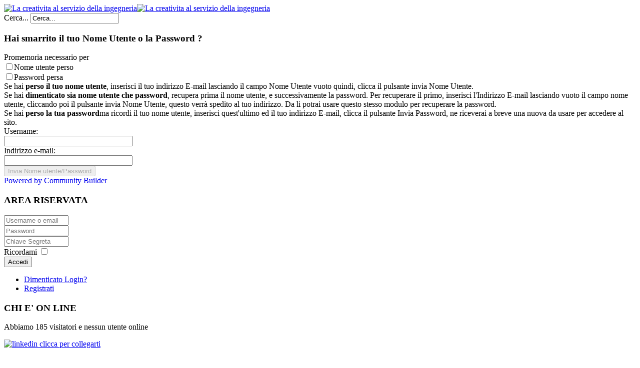

--- FILE ---
content_type: text/html; charset=utf-8
request_url: https://www.ntanet.it/cb-forgot-login
body_size: 8165
content:
<!DOCTYPE html>
<!-- jsn_epic_pro 6.2.3 -->
<html lang="" dir="ltr">
<head>
	<base href="https://www.ntanet.it/cb-forgot-login" />
	<meta http-equiv="content-type" content="text/html; charset=utf-8" />
	<meta name="keywords" content="drenaggio geocomposito drenante,impermeabilizzazione cls,consolidamento,ancoraggio terreni sciolti,rivestimento pesante flessibile rinverdibile idraulico blockflex,terra tirantata,rinforzata,geogriglia,georete,isolamento cappotto minerale,fibre rinforzo" />
	<meta name="description" content="La NTA agisce nel campo della ingegneria civile ed edilizia con materiali e tecnologie innovative che realizzando un inserimento ambientale di opere nel totale rispetto delle risorse naturali perseguendo la visione sostenibile del costruire e o progettare" />
	<meta name="generator" content="Joomla! - Open Source Content Management" />
	<title>Hai smarrito la password?</title>
	<link href="/templates/jsn_epic_pro/favicon.ico" rel="shortcut icon" type="image/vnd.microsoft.icon" />
	<link href="https://www.ntanet.it/component/search/?Itemid=855&amp;format=opensearch" rel="search" title="Cerca" type="application/opensearchdescription+xml" />
	<link href="https://www.ntanet.it/components/com_comprofiler/plugin/templates/default/bootstrap.css?v=8ec3793e97828a77" rel="stylesheet" type="text/css" />
	<link href="https://www.ntanet.it/components/com_comprofiler/plugin/templates/default/fontawesome.css?v=8ec3793e97828a77" rel="stylesheet" type="text/css" />
	<link href="https://www.ntanet.it/components/com_comprofiler/plugin/templates/default/template.css?v=8ec3793e97828a77" rel="stylesheet" type="text/css" />
	<link href="https://www.ntanet.it/components/com_comprofiler/plugin/templates/default/jquery/qtip/qtip.css?v=8ec3793e97828a77" rel="stylesheet" type="text/css" />
	<link href="/components/com_imageshow/assets/css/style.css" rel="stylesheet" type="text/css" />
	<link href="/media/jui/css/bootstrap.min.css?943e840155f68b3f9f84d1d3925f4aae" rel="stylesheet" type="text/css" />
	<link href="/media/jui/css/bootstrap-responsive.min.css?943e840155f68b3f9f84d1d3925f4aae" rel="stylesheet" type="text/css" />
	<link href="/media/jui/css/bootstrap-extended.css?943e840155f68b3f9f84d1d3925f4aae" rel="stylesheet" type="text/css" />
	<link href="/plugins/system/jsntplframework/assets/3rd-party/bootstrap/css/bootstrap-frontend.min.css" rel="stylesheet" type="text/css" />
	<link href="/plugins/system/jsntplframework/assets/3rd-party/bootstrap/css/bootstrap-responsive-frontend.min.css" rel="stylesheet" type="text/css" />
	<link href="/templates/system/css/system.css" rel="stylesheet" type="text/css" />
	<link href="/templates/system/css/general.css" rel="stylesheet" type="text/css" />
	<link href="/templates/jsn_epic_pro/css/template.css" rel="stylesheet" type="text/css" />
	<link href="/templates/jsn_epic_pro/css/template_pro.css" rel="stylesheet" type="text/css" />
	<link href="/templates/jsn_epic_pro/css/colors/blue.css" rel="stylesheet" type="text/css" />
	<link href="/templates/jsn_epic_pro/css/styles/business.css" rel="stylesheet" type="text/css" />
	<link href="/templates/jsn_epic_pro/css/layouts/jsn_wide.css" rel="stylesheet" type="text/css" />
	<link href="/templates/jsn_epic_pro/css/layouts/jsn_mobile.css" rel="stylesheet" type="text/css" />
	<link href="//fonts.googleapis.com/css?family=Nobile:regular,bold" rel="stylesheet" type="text/css" />
	<link href="/templates/jsn_epic_pro/css/font-icons/css/font-awesome.min.css" rel="stylesheet" type="text/css" />
	<link href="/media/system/css/modal.css?943e840155f68b3f9f84d1d3925f4aae" rel="stylesheet" type="text/css" />
	<style type="text/css">
	div.jsn-modulecontainer ul.menu-mainmenu ul,
	div.jsn-modulecontainer ul.menu-mainmenu ul li {
		width: 200px;
	}
	div.jsn-modulecontainer ul.menu-mainmenu ul ul {
		margin-left: 199px;
	}
	#jsn-pos-toolbar div.jsn-modulecontainer ul.menu-mainmenu ul ul {
		margin-right: 199px;
		margin-left : auto
	}
	div.jsn-modulecontainer ul.menu-sidemenu ul,
	div.jsn-modulecontainer ul.menu-sidemenu ul li {
		width: 200px;
	}
	div.jsn-modulecontainer ul.menu-sidemenu li ul {
		right: -200px;
	}
	body.jsn-direction-rtl div.jsn-modulecontainer ul.menu-sidemenu li ul {
		left: -200px;
		right: auto;
	}
	div.jsn-modulecontainer ul.menu-sidemenu ul ul {
		margin-left: 199px;
	}
	</style>
	<script type="application/json" class="joomla-script-options new">{"csrf.token":"15a4d43ebf92887b2dfc9c10130c23f3","system.paths":{"root":"","base":""},"system.keepalive":{"interval":840000,"uri":"\/component\/ajax\/?format=json"}}</script>
	<script src="/media/system/js/mootools-core.js?943e840155f68b3f9f84d1d3925f4aae" type="text/javascript"></script>
	<script src="/media/system/js/core.js?943e840155f68b3f9f84d1d3925f4aae" type="text/javascript"></script>
	<script src="/media/system/js/mootools-more.js?943e840155f68b3f9f84d1d3925f4aae" type="text/javascript"></script>
	<script src="/plugins/system/jsntplframework/assets/joomlashine/js/noconflict.js" type="text/javascript"></script>
	<script src="/plugins/system/jsntplframework/assets/joomlashine/js/utils.js" type="text/javascript"></script>
	<script src="/templates/jsn_epic_pro/js/jsn_template.js" type="text/javascript"></script>
	<script src="/media/system/js/modal.js?943e840155f68b3f9f84d1d3925f4aae" type="text/javascript"></script>
	<script src="/media/jui/js/jquery.min.js?943e840155f68b3f9f84d1d3925f4aae" type="text/javascript"></script>
	<script src="/media/jui/js/jquery-noconflict.js?943e840155f68b3f9f84d1d3925f4aae" type="text/javascript"></script>
	<script src="/media/jui/js/jquery-migrate.min.js?943e840155f68b3f9f84d1d3925f4aae" type="text/javascript"></script>
	<script src="/plugins/system/jsntplframework/assets/3rd-party/cookieconsent/cookieconsent.js" type="text/javascript"></script>
	<!--[if lt IE 9]><script src="/media/system/js/polyfill.event.js?943e840155f68b3f9f84d1d3925f4aae" type="text/javascript"></script><![endif]-->
	<script src="/media/system/js/keepalive.js?943e840155f68b3f9f84d1d3925f4aae" type="text/javascript"></script>
	<script type="text/javascript">

				JSNTemplate.initTemplate({
					templatePrefix			: "jsn_epic_pro_",
					templatePath			: "/templates/jsn_epic_pro",
					enableRTL				: 0,
					enableGotopLink			: 1,
					enableMobile			: 1,
					enableMobileMenuSticky	: 1,
					enableDesktopMenuSticky	: 1,
					responsiveLayout		: ["mobile","wide"],
					mobileMenuEffect		: "default"
				});
			
		jQuery(function($) {
			SqueezeBox.initialize({});
			initSqueezeBox();
			$(document).on('subform-row-add', initSqueezeBox);

			function initSqueezeBox(event, container)
			{
				SqueezeBox.assign($(container || document).find('a.modal').get(), {
					parse: 'rel'
				});
			}
		});

		window.jModalClose = function () {
			SqueezeBox.close();
		};

		// Add extra modal close functionality for tinyMCE-based editors
		document.onreadystatechange = function () {
			if (document.readyState == 'interactive' && typeof tinyMCE != 'undefined' && tinyMCE)
			{
				if (typeof window.jModalClose_no_tinyMCE === 'undefined')
				{
					window.jModalClose_no_tinyMCE = typeof(jModalClose) == 'function'  ?  jModalClose  :  false;

					jModalClose = function () {
						if (window.jModalClose_no_tinyMCE) window.jModalClose_no_tinyMCE.apply(this, arguments);
						tinyMCE.activeEditor.windowManager.close();
					};
				}

				if (typeof window.SqueezeBoxClose_no_tinyMCE === 'undefined')
				{
					if (typeof(SqueezeBox) == 'undefined')  SqueezeBox = {};
					window.SqueezeBoxClose_no_tinyMCE = typeof(SqueezeBox.close) == 'function'  ?  SqueezeBox.close  :  false;

					SqueezeBox.close = function () {
						if (window.SqueezeBoxClose_no_tinyMCE)  window.SqueezeBoxClose_no_tinyMCE.apply(this, arguments);
						tinyMCE.activeEditor.windowManager.close();
					};
				}
			}
		};
		window.cookieconsent_options = {"learnMore":"clicca qui","dismiss":"Prosegui la navigazione","message":"Questo sito usa i cookie. Continuando la navigazione o selezionando un qualsiasi elemento del sito accetti l'utilizzo dei cookie.","link":"http:\/\/www.ntanet.it\/index.php?option=com_content&view=article&id=345&Itemid=1099","theme":"\/plugins\/system\/jsntplframework\/assets\/3rd-party\/cookieconsent\/styles\/dark-top.css"};
	</script>
	<script type="text/javascript">if ( typeof window.$ != 'undefined' ) {
	window.cbjqldr_tmpsave$ = window.$;
}
if ( typeof window.jQuery != 'undefined' ) {
	window.cbjqldr_tmpsavejquery = window.jQuery;
}</script><script type="text/javascript" src="https://www.ntanet.it/components/com_comprofiler/js/jquery/jquery-3.5.1.min.js?v=c71e0d8d524f9d88"></script><script type="text/javascript">var cbjQuery = jQuery.noConflict( true );</script>
	<script type="text/javascript">window.$ = cbjQuery;
window.jQuery = cbjQuery;</script><script type="text/javascript" src="https://www.ntanet.it/components/com_comprofiler/js/jquery/jquery.migrate.min.js?v=c71e0d8d524f9d88"></script>
	<script type="text/javascript" src="https://www.ntanet.it/components/com_comprofiler/js/jquery/jquery.validate.min.js?v=c71e0d8d524f9d88"></script>
	<script type="text/javascript" src="https://www.ntanet.it/components/com_comprofiler/js/jquery/jquery.scrollto.min.js?v=c71e0d8d524f9d88"></script>
	<script type="text/javascript" src="https://www.ntanet.it/components/com_comprofiler/js/jquery/jquery.cbvalidate.min.js?v=c71e0d8d524f9d88"></script>
	<script type="text/javascript" src="https://www.ntanet.it/components/com_comprofiler/js/jquery/jquery.qtip.min.js?v=c71e0d8d524f9d88"></script>
	<script type="text/javascript" src="https://www.ntanet.it/components/com_comprofiler/js/jquery/jquery.cbtooltip.min.js?v=c71e0d8d524f9d88"></script>
	<script type="text/javascript">cbjQuery( document ).ready( function( $ ) {
var jQuery = $;
$( ".cbValidation" ).cbvalidate({"messages":{"required":"Questo campo \u00e8 obbligatorio!","requiredIf":"Questo campo \u00e8 obbligatorio!","remote":"Correggi questo campo.","email":"Per favore, inserisci un indirizzo email valido.","url":"Per favore, inserisci un URL valido.","date":"Per favore, inserisci una data valida.","dateISO":"Per favore, inserisci  una data valida (ISO).","number":"Per favore, inserisci un numero valido.","digits":"Per favore, inserisci solo numeri.","creditcard":"Per favore, inserisci un numero di carta di credito valido.","equalTo":"Per favore, inserisci nuovamente lo stesso valore.","notEqualTo":"Please enter a different value, values must not be the same.","accept":"Per favore, inserisci un valore con una valida estensione.","maxlength":"Per favore, non inserire pi\u00f9 di {0} caratteri.","minlength":"Per favore, inserisci almeno {0} caratteri.","maxselect":"Please select no more than {0} options.","minselect":"Please select at least {0} options.","maxage":"You must be no more than {0} years old.","minage":"You must be at least {0} years old.","rangeage":"You must be at least {0} years old, but not older than {1}.","rangelength":"Per favore, inserisci valori tra {0} e {1} caratteri di lunghezza.","range":"Per favore, inserisci valori tra {0} e {1}.","max":"Per favore, inserisci valori inferiori o uguali a {0}.","min":"Per favore, inserisci valori superiori o uguali a {0}.","step":"Please enter a multiple of {0}.","maxWords":"Inserisci il {0} parole o meno.","minWords":"Si prega di inserire almeno {0} parole.","rangeWords":"Inserisci tra {0} e {1} parole.","extension":"Per favore, inserisci un valore con una valida estensione.","pattern":"Formato non valido","isPattern":"Invalid regular expression.","cbfield":"Correggi questo campo.","cbremote":"Correggi questo campo.","cbusername":"Inserisci un nome utente valido senza spazi all'inizio o alla fine e non deve contenere i seguenti caratteri: < > \\ \" ' % ; ( ) &","cburl":"Per favore, inserisci un URL valido.","filesize":"Dimensione del file deve superare il minimo di {0} {2}, ma non il massimo di {1} {2}.","filesizemin":"Dimensione del file supera il minimo di {0} {2}.","filesizemax":"Dimensione del file supera il massimo di {1} {2}.","cropwidth":"Image exceeds the maximum width. Please select the area to crop your image within the maximum width.","cropheight":"Image exceeds the maximum height. Please select the area to crop your image within the maximum height.","forbiddenWords":"Formato non valido"},"settings":{"cbfield":{"url":"https:\/\/www.ntanet.it\/index.php?option=com_comprofiler&view=fieldclass&function=[function]&user=[user]&field=[field]&reason=[reason]&format=raw","spooffield":"cbsecuritym3","spoofstring":"cbm_720df5ae_56c49597_781cb065e474ec0a9d51f2a9f40f3777","spamfield":"cbrasitway","spamstring":"cbrv1_c6e47855dd6721a91477e9817e989c76_mBZ9spgm2TAVY1gu"}}});
$.fn.cbtooltip.defaults.classes = 'cb_template cb_template_default';$.fn.cbtooltip.defaults.overlayClasses = 'cb_template cb_template_default';$.fn.cbtooltip.defaults.buttonClose = 'Chiudi';$.fn.cbtooltip.defaults.buttonYes = 'Ok';$.fn.cbtooltip.defaults.buttonNo = 'Cancel';setTimeout( function() {$( '.cbTooltip,[data-hascbtooltip="true"]' ).cbtooltip();}, 100 );
$( '#checkusername,#checkemail' ).keyup( function() {$( this ).next( '.cb_result_container' ).remove();if ( $.trim( $( '#checkusername' ).val() ) != '' ) {if ( $.trim( $( '#checkemail' ).val() ) == '' ) {$( '.cbLostPassSend' ).prop( 'disabled', true );} else {$( '.cbLostPassSend' ).prop( 'disabled', false );}} else {if ( $.trim( $( '#checkemail' ).val() ) == '' ) {$( '.cbLostPassSend' ).prop( 'disabled', true );} else {$( '.cbLostPassSend' ).prop( 'disabled', false );}}});$( '#reminderUsername,#reminderPassword' ).click( function() {$( '#checkusername,#checkemail' ).next( '.cb_result_container' ).remove();$( '#checkusername,#checkemail' ).val( '' );$( '.cbLostPassSend' ).prop( 'disabled', true );$( '.cb_forgot_line,.cb_forgot_button' ).show();if ( $( '#reminderUsername' ).prop( 'checked' ) ) {if ( $( '#reminderPassword' ).prop( 'checked' ) ) {$( '.cbLostPassSend' ).val( 'Invia Nome utente/Password' );$( '#lostusernamedesc,#lostpassdesc' ).hide();$( '#lostusernamepassdesc' ).show();} else {$( '.cbLostPassSend' ).val( 'Invia Nome Utente' );$( '#lostusernamepassdesc,#lostpassdesc' ).hide();$( '#lostusernamedesc' ).show();}$( '#lostpassusername' ).hide();$( '#lostpassemail' ).show();} else {if ( $( '#reminderPassword' ).prop( 'checked' ) ) {$( '.cbLostPassSend' ).val( 'Invia Password' );$( '#lostusernamepassdesc,#lostusernamedesc' ).hide();$( '#lostpassusername,#lostpassemail,#lostpassdesc' ).show();} else {$( '.cb_forgot_line,.cb_forgot_button,#lostusernamepassdesc,#lostusernamedesc,#lostpassdesc' ).hide();}}});$( '.cb_forgot_line,.cb_forgot_button,#lostusernamepassdesc,#lostusernamedesc,#lostpassdesc' ).hide();
});
if ( typeof window.cbjqldr_tmpsave$ != 'undefined' ) {
	window.$ = window.cbjqldr_tmpsave$;
}
if ( typeof window.cbjqldr_tmpsavejquery != 'undefined' ) {
	window.jQuery = window.cbjqldr_tmpsavejquery;
}</script>
	<meta name="viewport" content="width=device-width, initial-scale=1.0, maximum-scale=2.0" />

	<!-- html5.js and respond.min.js for IE less than 9 -->
	<!--[if lt IE 9]>
		<script src="http://html5shim.googlecode.com/svn/trunk/html5.js"></script>
		<script src="/plugins/system/jsntplframework/assets/3rd-party/respond/respond.min.js"></script>
	<![endif]-->
	</head>
<body id="jsn-master" class="jsn-textstyle-business jsn-color-blue jsn-direction-ltr jsn-responsive jsn-mobile jsn-joomla-30  jsn-com-comprofiler jsn-view-lostpassword jsn-itemid-855">
	<a name="top" id="top"></a>
		<div id="jsn-page" class="container">
		<div id="jsn-page-inner">
					<div id="jsn-header">
				<div id="jsn-logo" class="pull-left">
				<a href="/index.php" title="La creativita al servizio della ingegneria"><img src="/images/logo_NTA_3D_mod-1.png" alt="La creativita al servizio della ingegneria" id="jsn-logo-mobile" /><img src="/images/logo_NTA_3D_mod-1.png" alt="La creativita al servizio della ingegneria" id="jsn-logo-desktop" /></a>				</div>
				<div id="jsn-headerright" class="pull-right">
									<div id="jsn-pos-top" class="pull-left">
						<div class=" jsn-modulecontainer"><div class="jsn-modulecontainer_inner"><div class="jsn-modulecontent">	<div class="search">
		<form action="/cb-forgot-login" method="post" class="form-inline">
			<label for="mod-search-searchword" class="element-invisible">Cerca...</label> <input name="searchword" id="mod-search-searchword" maxlength="200"  class="inputbox search-query" type="text" size="20" value="Cerca..."  onblur="if (this.value=='') this.value='Cerca...';" onfocus="if (this.value=='Cerca...') this.value='';" />			<input type="hidden" name="task" value="search" />
			<input type="hidden" name="option" value="com_search" />
			<input type="hidden" name="Itemid" value="855" />
		</form>
	</div>

<div class="clearbreak"></div></div></div></div>
						<div class="clearbreak"></div>
					</div>
								</div>
				<div class="clearbreak"></div>
			</div>
			<div id="jsn-body">
							<div id="jsn-menu">
													<span id="jsn-desktopswitch">
						<a href="#" onclick="javascript: JSNUtils.setTemplateAttribute('jsn_epic_pro_','mobile','no'); return false;"></a>
					</span>
					<span id="jsn-mobileswitch">
						<a href="#" onclick="javascript: JSNUtils.setTemplateAttribute('jsn_epic_pro_','mobile','yes'); return false;"></a>
					</span>
					            <div class="clearbreak"></div>
				</div>
			
				<div id="jsn-content" class="jsn-hasleft ">
					<div id="jsn-content_inner"><div id="jsn-content_inner1"><div id="jsn-content_inner2"><div id="jsn-content_inner3"><div id="jsn-content_inner4"><div id="jsn-content_inner5"><div id="jsn-content_inner6"><div id="jsn-content_inner7" class="row-fluid">
								<div id="jsn-maincontent" class="span9 order2 offset3 row-fluid">
						<div id="jsn-maincontent_inner"><div id="jsn-maincontent_inner1"><div id="jsn-maincontent_inner2"><div id="jsn-maincontent_inner3"><div id="jsn-maincontent_inner4">
										<div id="jsn-centercol" class="span12 order1 "><div id="jsn-centercol_inner">
											<div id="jsn-mainbody-content" class=" jsn-hasmainbody">
													<div id="jsn-mainbody">
											<div id="system-message-container">
	</div>

											<div class="cbLostPassForm cb_template cb_template_default"><div class="mb-3 border-bottom cb-page-header"><h3 class="m-0 p-0 mb-2 cb-page-header-title">Hai smarrito il tuo Nome Utente o la Password ?</h3></div><form action="https://www.ntanet.it/cb-profile/sendnewpass" method="post" id="adminForm" name="adminForm" class="form-auto m-0 cb_form cbValidation"><div class="form-group row no-gutters cb_form_line" id="lostpassreminder"><label for="typeofloose" class="col-form-label col-sm-3 pr-sm-2 pt-0 pb-0">Promemoria necessario per</label><div class="cb_field col-sm-9"><div class="cbSnglCtrlLbl form-check form-check-inline"><input type="checkbox" id="reminderUsername" name="typeofloose[]" value="username" class="form-check-input" /><label for="reminderUsername" class="form-check-label">Nome utente perso</label></div><div class="cbSnglCtrlLbl form-check form-check-inline"><input type="checkbox" id="reminderPassword" name="typeofloose[]" value="password" class="form-check-input" /><label for="reminderPassword" class="form-check-label">Password persa</label></div></div></div><div class="form-group row no-gutters cb_form_line" id="lostusernamedesc"><div class="cb_field offset-sm-3 col-sm-9">Se hai <strong>perso il tuo nome utente</strong>, inserisci il tuo indirizzo E-mail lasciando il campo Nome Utente vuoto quindi, clicca il pulsante invia Nome Utente.</div></div><div class="form-group row no-gutters cb_form_line" id="lostusernamepassdesc"><div class="cb_field offset-sm-3 col-sm-9">Se hai <strong>dimenticato sia nome utente che password</strong>, recupera prima il nome utente, e successivamente la password. Per recuperare il primo, inserisci l'Indirizzo E-mail lasciando vuoto il campo nome utente, cliccando poi il pulsante invia Nome Utente, questo verrà spedito al tuo indirizzo. Da li potrai usare questo stesso modulo per recuperare la password.</div></div><div class="form-group row no-gutters cb_form_line" id="lostpassdesc"><div class="cb_field offset-sm-3 col-sm-9">Se hai <strong>perso la tua password</strong>ma ricordi il tuo nome utente, inserisci quest'ultimo ed il tuo indirizzo E-mail, clicca il pulsante Invia Password, ne riceverai a breve una nuova da usare per accedere al sito.</div></div><div class="cb_forgot_line form-group row no-gutters cb_form_line" id="lostpassusername"><label for="checkusername" class="col-form-label col-sm-3 pr-sm-2">Username:</label><div class="cb_field col-sm-9"><input type="text" name="checkusername" id="checkusername" class="form-control" size="30" maxlength="255" /></div></div><div class="cb_forgot_line form-group row no-gutters cb_form_line" id="lostpassemail"><label for="checkemail" class="col-form-label col-sm-3 pr-sm-2">Indirizzo e-mail:</label><div class="cb_field col-sm-9"><input type="text" name="checkemail" id="checkemail" class="form-control" size="30" maxlength="255" /></div></div><div class="cb_forgot_button form-group row no-gutters cb_form_line"><div class="offset-sm-3 col-sm-9"><input type="submit" class="btn btn-primary cbLostPassSend" value="Invia Nome utente/Password" disabled="disabled" data-submit-text="Carico..." /></div></div><input type="hidden" name="cbsecuritym3" value="cbm_08dc8122_4c14f627_f482632a9dc94d9ea456a6738ad8c548" />
<input type="hidden" name="cbrasitway" value="cbrv1_c6e47855dd6721a91477e9817e989c76_mBZ9spgm2TAVY1gu" />
</form></div><div class="cbPoweredBy cb_template cb_template_default"><div class="text-center text-small content-spacer"><a title="how to build a social networking site" href="http://www.joomlapolis.com?pk_campaign=in-cb&amp;pk_kwd=poweredby" target="_blank">Powered by Community Builder</a></div></div>
										</div>
												</div>
				        				</div></div> <!-- end centercol -->
	        					</div></div></div></div></div></div> <!-- end jsn-maincontent -->
									<div id="jsn-leftsidecontent" class="span3 order1 offset-12">
							<div id="jsn-leftsidecontent_inner">
								<div id="jsn-pos-left">
									<div class="richbox-2 jsn-icon-info jsn-modulecontainer"><div class="jsn-modulecontainer_inner"><div><div><h3 class="jsn-moduletitle"><span class="jsn-moduleicon">AREA RISERVATA</span></h3><div class="jsn-modulecontent"><form action="https://www.ntanet.it/cb-login" method="post" id="login-form" class="form-inline cbLoginForm">
	<input type="hidden" name="option" value="com_comprofiler" />
	<input type="hidden" name="view" value="login" />
	<input type="hidden" name="op2" value="login" />
	<input type="hidden" name="return" value="B:aHR0cHM6Ly93d3cubnRhbmV0Lml0L2NiLWZvcmdvdC1sb2dpbg==" />
	<input type="hidden" name="message" value="0" />
	<input type="hidden" name="loginfrom" value="loginmodule" />
	<input type="hidden" name="cbsecuritym3" value="cbm_26c732b0_6418bd2f_637bacc109904d301efc79ef5323ddb2" />
						<div class="userdata">
			<div id="form-login-username" class="control-group">
				<div class="controls">
																									<div class="input-prepend">
								<span class="add-on">
									<span class="icon-user hasTooltip cbModuleUsernameIcon" title="Username o email"></span>
								</span>
								<input id="modlgn-username" type="text" name="username" class="input-small" size="14" placeholder="Username o email" />
							</div>
															</div>
			</div>
			<div id="form-login-password" class="control-group">
				<div class="controls">
																									<div class="input-prepend">
								<span class="add-on">
									<span class="icon-lock hasTooltip cbModulePasswordIcon" title="Password"></span>
								</span>
								<input id="modlgn-passwd" type="password" name="passwd" class="input-small" size="14" placeholder="Password"  />
							</div>
															</div>
			</div>
							<div id="form-login-secretkey" class="control-group">
					<div class="controls">
																													<div class="input-prepend input-append">
									<span class="add-on">
										<span class="icon-star hasTooltip cbModuleSecretKeyIcon" title="Chiave Segreta"></span>
									</span>
									<input id="modlgn-secretkey" autocomplete="one-time-code" type="text" name="secretkey" tabindex="0" class="input-small" size="14" placeholder="Chiave Segreta" />
									<span class="btn width-auto hasTooltip" title="If you have enabled two factor authentication in your user account please enter your secret key. If you do not know what this means, you can leave this field blank.">
										<span class="icon-help"></span>
									</span>
								</div>
																		</div>
				</div>
										<div id="form-login-remember" class="control-group checkbox">
					<label for="modlgn-remember" class="control-label">Ricordami</label>
					<input id="modlgn-remember" type="checkbox" name="remember" class="inputbox" value="yes" />
				</div>
									<div id="form-login-submit" class="control-group">
				<div class="controls">
					<button type="submit" name="Submit" class="btn btn-primary login-button">
																			Accedi											</button>
				</div>
			</div>
					</div>
				<ul id="form-login-links" class="unstyled">
							<li id="form-login-forgot">
					<a href="https://www.ntanet.it/cb-forgot-login">
																			Dimenticato Login?											</a>
				</li>
										<li id="form-login-register">
					<a href="https://www.ntanet.it/cb-registration">
																			Registrati											</a>
				</li>
					</ul>
				</form>
<div class="clearbreak"></div></div></div></div></div></div><div class="lightbox-2 jsn-icon-user jsn-modulecontainer"><div class="jsn-modulecontainer_inner"><div><div><h3 class="jsn-moduletitle"><span class="jsn-moduleicon">CHI E' ON LINE</span></h3><div class="jsn-modulecontent">
			<p>Abbiamo 185&#160;visitatori e nessun utente online</p>

<div class="clearbreak"></div></div></div></div></div></div><div class=" jsn-modulecontainer"><div class="jsn-modulecontainer_inner"><div><div><div class="jsn-modulecontent">
<div  >
	<p>
	<a href="https://www.linkedin.com/in/ignazio-balsamo-276596148" rel="nofollow" target="_blank"><img alt="linkedin clicca per collegarti" src="https://www.ntanet.it/images/M_images/Logo/Linkedin_200.png" style="width: 50px; height: 50px;" /></a>&nbsp;&nbsp;&nbsp; <a href="https://www.youtube.com/channel/UCQ0EcWfNI3jTZA3dPdwvRAQ" rel="nofollow" target="_blank"><img alt="" src="/images/M_images/Logo/Youtube1.png" style="width: 50px; height: 50px;" /></a></p>
</div><div class="clearbreak"></div></div></div></div></div></div>
								</div>
							</div>
						</div>
				                </div></div></div></div></div></div></div></div>
	            </div>
							<div id="jsn-content-bottom">
									<div id="jsn-usermodules3" class="jsn-modulescontainer jsn-modulescontainer1 row-fluid">
										<div id="jsn-pos-user5" class="span12 order1 ">
							<div class=" jsn-modulecontainer"><div class="jsn-modulecontainer_inner"><div><div><div class="jsn-modulecontent"><span id="jsn-menu-toggle-parent" class="jsn-menu-toggle"><i class="fa fa-navicon"></i></span>
<ul class="menu-divmenu">
	<li class="jsn-menu-mobile-control"><span class="close-menu"><i class="fa fa-times"></i></span></li> 
	<li  class="first">		<a class=" clearfix" href="http://www.concretesolutionitalia.it" target="_blank" >
						<span>
			<span class="jsn-menutitle"><img src="/images/M_images/Logo/230pxl/ConcreteSolution_240-O.jpg" alt="Concrete Solution" /></span>			</span>
		</a>
</li><li  class="">		<a class=" clearfix" href="http://www.harpogroup.it/geotecnica/home" target="_blank" >
						<span>
			<span class="jsn-menutitle"><img src="/images/M_images/Logo/Harpo_01-3.jpg" alt="Harpo Seic geotecnica" /></span>			</span>
		</a>
</li><li  class="">		<a class=" clearfix" href="http://www.impermea.it/" target="_blank" >
						<span>
			<span class="jsn-menutitle"><img src="/images/M_images/Logo/Impermea-59x68.jpg" alt="Impermea" /></span>			</span>
		</a>
</li><li  class="">		<a class=" clearfix" href="http://www.penetron.it/" target="_blank" >
						<span>
			<span class="jsn-menutitle"><img src="/images/M_images/Logo/230pxl/Penetron_240pxl.jpg" alt="Penetron" /></span>			</span>
		</a>
</li><li  class="last">		<a class=" clearfix" href="http://www.platipus-anchors.com/" target="_blank" >
						<span>
			<span class="jsn-menutitle"><img src="/images/M_images/Logo/230pxl/Platipus_240pxl.jpg" alt="Platipus" /></span>			</span>
		</a>
</li></ul><div class="clearbreak"></div></div></div></div></div></div>
						</div>
														</div>
					            </div>
						</div>
							<div id="jsn-footer">
					<div id="jsn-footermodules" class="jsn-modulescontainer jsn-modulescontainer2 row-fluid">
										<div id="jsn-pos-footer" class="span6">
							<div class=" jsn-modulecontainer"><div class="jsn-modulecontainer_inner"><div class="jsn-modulecontent"><div class="footer1">Copyright &#169; 2026 NTANET La creativita al servizio della ingegneria. Tutti i diritti riservati.</div>
<div class="footer2"><a href="https://www.joomla.org">Joomla!</a> è un software libero rilasciato sotto <a href="https://www.gnu.org/licenses/gpl-2.0.html">licenza GNU/GPL.</a></div>
<div class="clearbreak"></div></div></div></div>
						</div>
										<div id="jsn-pos-bottom" class="span6">
							<div class=" jsn-modulecontainer"><div class="jsn-modulecontainer_inner"><div class="jsn-modulecontent">
<div  >
	<p>
	<span class="path" style="font-size: 10pt;"><span style="color: #008000;"><strong>N.T.A. sas</strong></span> - c/da Calcasacco SS 113 km 218+700 - 90018 Termini Imerese (PA)<br />
	Tel.0918113890 - <a href="/cdn-cgi/l/email-protection#60090e060f200e14010e05144e0914"><span class="__cf_email__" data-cfemail="5d34333b321d33293c333829733429">[email&#160;protected]</span></a> - P.IVA 03771170820</span></p>
</div><div class="clearbreak"></div></div></div></div>
						</div>
										<div class="clearbreak"></div>
					</div>
				</div>
					</div>
	</div>
			<a id="jsn-gotoplink" href="https://www.ntanet.it/cb-forgot-login#top">
			<span>Go to top</span>
		</a>
	
<!-- Piwik -->
<script data-cfasync="false" src="/cdn-cgi/scripts/5c5dd728/cloudflare-static/email-decode.min.js"></script><script type="text/javascript">
  var _paq = _paq || [];
  // tracker methods like "setCustomDimension" should be called before "trackPageView"
  _paq.push(["setDocumentTitle", document.domain + "/" + document.title]);
  _paq.push(["setCookieDomain", "*.www.ntanet.it"]);
  _paq.push(["setDomains", ["*.www.ntanet.it"]]);
  _paq.push(["setDoNotTrack", true]);
  _paq.push(["disableCookies"]);
  _paq.push(['trackPageView']);
  _paq.push(['enableLinkTracking']);
  (function() {
    var u="//www.ntanet.it/piwik/";
    _paq.push(['setTrackerUrl', u+'piwik.php']);
    _paq.push(['setSiteId', '1']);
    var d=document, g=d.createElement('script'), s=d.getElementsByTagName('script')[0];
    g.type='text/javascript'; g.async=true; g.defer=true; g.src=u+'piwik.js'; s.parentNode.insertBefore(g,s);
  })();
</script>
<noscript><p><img src="//www.ntanet.it/piwik/piwik.php?idsite=1&rec=1" style="border:0;" alt="" /></p></noscript>
<!-- End Piwik Code -->
</body>
</html>
